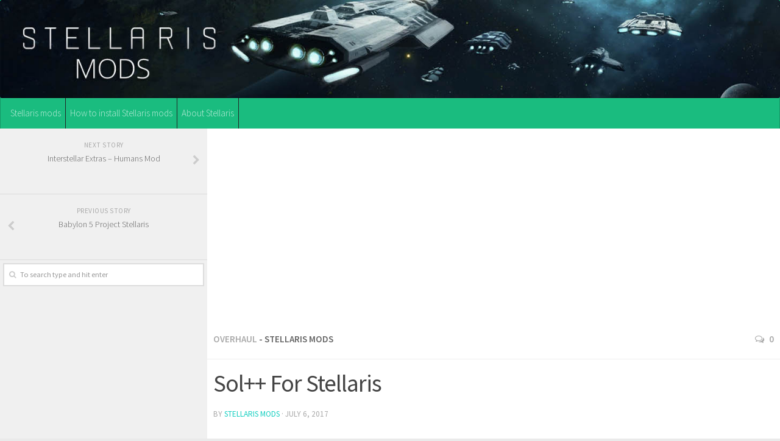

--- FILE ---
content_type: text/html; charset=UTF-8
request_url: http://www.modsstellaris.com/sol-for-stellaris/
body_size: 15327
content:
<!DOCTYPE html>
<html class="no-js" lang="en-US">
<head>
  <meta charset="UTF-8">
  <meta name="viewport" content="width=device-width, initial-scale=1.0">
  <link rel="profile" href="http://gmpg.org/xfn/11">
  <link rel="pingback" href="http://www.modsstellaris.com/xmlrpc.php">

  <meta name='robots' content='index, follow, max-image-preview:large, max-snippet:-1, max-video-preview:-1' />
<script>document.documentElement.className = document.documentElement.className.replace("no-js","js");</script>

	<!-- This site is optimized with the Yoast SEO plugin v19.5.1 - https://yoast.com/wordpress/plugins/seo/ -->
	<title>Sol++ For Stellaris - Stellaris mod</title><link rel="preload" as="style" href="https://fonts.googleapis.com/css?family=Source%20Sans%20Pro%3A400%2C300italic%2C300%2C400italic%2C600&#038;subset=latin%2Clatin-ext&#038;display=swap" /><link rel="stylesheet" href="https://fonts.googleapis.com/css?family=Source%20Sans%20Pro%3A400%2C300italic%2C300%2C400italic%2C600&#038;subset=latin%2Clatin-ext&#038;display=swap" media="print" onload="this.media='all'" /><noscript><link rel="stylesheet" href="https://fonts.googleapis.com/css?family=Source%20Sans%20Pro%3A400%2C300italic%2C300%2C400italic%2C600&#038;subset=latin%2Clatin-ext&#038;display=swap" /></noscript>
	<link rel="canonical" href="https://www.modsstellaris.com/sol-for-stellaris/" />
	<meta property="og:locale" content="en_US" />
	<meta property="og:type" content="article" />
	<meta property="og:title" content="Sol++ For Stellaris - Stellaris mod" />
	<meta property="og:description" content="&#046;&#046;&#046;" />
	<meta property="og:url" content="https://www.modsstellaris.com/sol-for-stellaris/" />
	<meta property="og:site_name" content="Stellaris mods download | New Stellaris mods" />
	<meta property="article:published_time" content="2017-07-06T11:19:41+00:00" />
	<meta property="og:image" content="https://www.modsstellaris.com/wp-content/uploads/2017/07/Sol-For-Stellaris.jpg" />
	<meta property="og:image:width" content="637" />
	<meta property="og:image:height" content="358" />
	<meta property="og:image:type" content="image/jpeg" />
	<meta name="author" content="Stellaris mods" />
	<meta name="twitter:card" content="summary" />
	<meta name="twitter:label1" content="Written by" />
	<meta name="twitter:data1" content="Stellaris mods" />
	<script type="application/ld+json" class="yoast-schema-graph">{"@context":"https://schema.org","@graph":[{"@type":"WebPage","@id":"https://www.modsstellaris.com/sol-for-stellaris/","url":"https://www.modsstellaris.com/sol-for-stellaris/","name":"Sol++ For Stellaris - Stellaris mod","isPartOf":{"@id":"https://www.modsstellaris.com/#website"},"primaryImageOfPage":{"@id":"https://www.modsstellaris.com/sol-for-stellaris/#primaryimage"},"image":{"@id":"https://www.modsstellaris.com/sol-for-stellaris/#primaryimage"},"thumbnailUrl":"https://www.modsstellaris.com/wp-content/uploads/2017/07/Sol-For-Stellaris.jpg","datePublished":"2017-07-06T11:19:41+00:00","dateModified":"2017-07-06T11:19:41+00:00","author":{"@id":"https://www.modsstellaris.com/#/schema/person/36d33bd1acc0c48caa1ff22aa005d081"},"breadcrumb":{"@id":"https://www.modsstellaris.com/sol-for-stellaris/#breadcrumb"},"inLanguage":"en-US","potentialAction":[{"@type":"ReadAction","target":["https://www.modsstellaris.com/sol-for-stellaris/"]}]},{"@type":"ImageObject","inLanguage":"en-US","@id":"https://www.modsstellaris.com/sol-for-stellaris/#primaryimage","url":"https://www.modsstellaris.com/wp-content/uploads/2017/07/Sol-For-Stellaris.jpg","contentUrl":"https://www.modsstellaris.com/wp-content/uploads/2017/07/Sol-For-Stellaris.jpg","width":637,"height":358},{"@type":"BreadcrumbList","@id":"https://www.modsstellaris.com/sol-for-stellaris/#breadcrumb","itemListElement":[{"@type":"ListItem","position":1,"name":"Home","item":"https://www.modsstellaris.com/"},{"@type":"ListItem","position":2,"name":"Sol++ For Stellaris"}]},{"@type":"WebSite","@id":"https://www.modsstellaris.com/#website","url":"https://www.modsstellaris.com/","name":"Stellaris mods download | New Stellaris mods","description":"Get the newest mods every day!","potentialAction":[{"@type":"SearchAction","target":{"@type":"EntryPoint","urlTemplate":"https://www.modsstellaris.com/?s={search_term_string}"},"query-input":"required name=search_term_string"}],"inLanguage":"en-US"},{"@type":"Person","@id":"https://www.modsstellaris.com/#/schema/person/36d33bd1acc0c48caa1ff22aa005d081","name":"Stellaris mods","image":{"@type":"ImageObject","inLanguage":"en-US","@id":"https://www.modsstellaris.com/#/schema/person/image/","url":"http://2.gravatar.com/avatar/eb3d3af20a3d6d2c553323b7be6e7786?s=96&d=mm&r=g","contentUrl":"http://2.gravatar.com/avatar/eb3d3af20a3d6d2c553323b7be6e7786?s=96&d=mm&r=g","caption":"Stellaris mods"},"url":"https://www.modsstellaris.com/author/eividas/"}]}</script>
	<!-- / Yoast SEO plugin. -->


<link href='https://fonts.gstatic.com' crossorigin rel='preconnect' />
<link rel="alternate" type="application/rss+xml" title="Stellaris mods download | New Stellaris mods &raquo; Feed" href="https://www.modsstellaris.com/feed/" />
<link rel="alternate" type="application/rss+xml" title="Stellaris mods download | New Stellaris mods &raquo; Comments Feed" href="https://www.modsstellaris.com/comments/feed/" />
<link rel="alternate" type="application/rss+xml" title="Stellaris mods download | New Stellaris mods &raquo; Sol++ For Stellaris Comments Feed" href="https://www.modsstellaris.com/sol-for-stellaris/feed/" />
<style type="text/css">
img.wp-smiley,
img.emoji {
	display: inline !important;
	border: none !important;
	box-shadow: none !important;
	height: 1em !important;
	width: 1em !important;
	margin: 0 0.07em !important;
	vertical-align: -0.1em !important;
	background: none !important;
	padding: 0 !important;
}
</style>
	<link rel='stylesheet' id='wp-block-library-css'  href='http://www.modsstellaris.com/wp-includes/css/dist/block-library/style.min.css?ver=6.0.11' type='text/css' media='all' />
<style id='global-styles-inline-css' type='text/css'>
body{--wp--preset--color--black: #000000;--wp--preset--color--cyan-bluish-gray: #abb8c3;--wp--preset--color--white: #ffffff;--wp--preset--color--pale-pink: #f78da7;--wp--preset--color--vivid-red: #cf2e2e;--wp--preset--color--luminous-vivid-orange: #ff6900;--wp--preset--color--luminous-vivid-amber: #fcb900;--wp--preset--color--light-green-cyan: #7bdcb5;--wp--preset--color--vivid-green-cyan: #00d084;--wp--preset--color--pale-cyan-blue: #8ed1fc;--wp--preset--color--vivid-cyan-blue: #0693e3;--wp--preset--color--vivid-purple: #9b51e0;--wp--preset--gradient--vivid-cyan-blue-to-vivid-purple: linear-gradient(135deg,rgba(6,147,227,1) 0%,rgb(155,81,224) 100%);--wp--preset--gradient--light-green-cyan-to-vivid-green-cyan: linear-gradient(135deg,rgb(122,220,180) 0%,rgb(0,208,130) 100%);--wp--preset--gradient--luminous-vivid-amber-to-luminous-vivid-orange: linear-gradient(135deg,rgba(252,185,0,1) 0%,rgba(255,105,0,1) 100%);--wp--preset--gradient--luminous-vivid-orange-to-vivid-red: linear-gradient(135deg,rgba(255,105,0,1) 0%,rgb(207,46,46) 100%);--wp--preset--gradient--very-light-gray-to-cyan-bluish-gray: linear-gradient(135deg,rgb(238,238,238) 0%,rgb(169,184,195) 100%);--wp--preset--gradient--cool-to-warm-spectrum: linear-gradient(135deg,rgb(74,234,220) 0%,rgb(151,120,209) 20%,rgb(207,42,186) 40%,rgb(238,44,130) 60%,rgb(251,105,98) 80%,rgb(254,248,76) 100%);--wp--preset--gradient--blush-light-purple: linear-gradient(135deg,rgb(255,206,236) 0%,rgb(152,150,240) 100%);--wp--preset--gradient--blush-bordeaux: linear-gradient(135deg,rgb(254,205,165) 0%,rgb(254,45,45) 50%,rgb(107,0,62) 100%);--wp--preset--gradient--luminous-dusk: linear-gradient(135deg,rgb(255,203,112) 0%,rgb(199,81,192) 50%,rgb(65,88,208) 100%);--wp--preset--gradient--pale-ocean: linear-gradient(135deg,rgb(255,245,203) 0%,rgb(182,227,212) 50%,rgb(51,167,181) 100%);--wp--preset--gradient--electric-grass: linear-gradient(135deg,rgb(202,248,128) 0%,rgb(113,206,126) 100%);--wp--preset--gradient--midnight: linear-gradient(135deg,rgb(2,3,129) 0%,rgb(40,116,252) 100%);--wp--preset--duotone--dark-grayscale: url('#wp-duotone-dark-grayscale');--wp--preset--duotone--grayscale: url('#wp-duotone-grayscale');--wp--preset--duotone--purple-yellow: url('#wp-duotone-purple-yellow');--wp--preset--duotone--blue-red: url('#wp-duotone-blue-red');--wp--preset--duotone--midnight: url('#wp-duotone-midnight');--wp--preset--duotone--magenta-yellow: url('#wp-duotone-magenta-yellow');--wp--preset--duotone--purple-green: url('#wp-duotone-purple-green');--wp--preset--duotone--blue-orange: url('#wp-duotone-blue-orange');--wp--preset--font-size--small: 13px;--wp--preset--font-size--medium: 20px;--wp--preset--font-size--large: 36px;--wp--preset--font-size--x-large: 42px;}.has-black-color{color: var(--wp--preset--color--black) !important;}.has-cyan-bluish-gray-color{color: var(--wp--preset--color--cyan-bluish-gray) !important;}.has-white-color{color: var(--wp--preset--color--white) !important;}.has-pale-pink-color{color: var(--wp--preset--color--pale-pink) !important;}.has-vivid-red-color{color: var(--wp--preset--color--vivid-red) !important;}.has-luminous-vivid-orange-color{color: var(--wp--preset--color--luminous-vivid-orange) !important;}.has-luminous-vivid-amber-color{color: var(--wp--preset--color--luminous-vivid-amber) !important;}.has-light-green-cyan-color{color: var(--wp--preset--color--light-green-cyan) !important;}.has-vivid-green-cyan-color{color: var(--wp--preset--color--vivid-green-cyan) !important;}.has-pale-cyan-blue-color{color: var(--wp--preset--color--pale-cyan-blue) !important;}.has-vivid-cyan-blue-color{color: var(--wp--preset--color--vivid-cyan-blue) !important;}.has-vivid-purple-color{color: var(--wp--preset--color--vivid-purple) !important;}.has-black-background-color{background-color: var(--wp--preset--color--black) !important;}.has-cyan-bluish-gray-background-color{background-color: var(--wp--preset--color--cyan-bluish-gray) !important;}.has-white-background-color{background-color: var(--wp--preset--color--white) !important;}.has-pale-pink-background-color{background-color: var(--wp--preset--color--pale-pink) !important;}.has-vivid-red-background-color{background-color: var(--wp--preset--color--vivid-red) !important;}.has-luminous-vivid-orange-background-color{background-color: var(--wp--preset--color--luminous-vivid-orange) !important;}.has-luminous-vivid-amber-background-color{background-color: var(--wp--preset--color--luminous-vivid-amber) !important;}.has-light-green-cyan-background-color{background-color: var(--wp--preset--color--light-green-cyan) !important;}.has-vivid-green-cyan-background-color{background-color: var(--wp--preset--color--vivid-green-cyan) !important;}.has-pale-cyan-blue-background-color{background-color: var(--wp--preset--color--pale-cyan-blue) !important;}.has-vivid-cyan-blue-background-color{background-color: var(--wp--preset--color--vivid-cyan-blue) !important;}.has-vivid-purple-background-color{background-color: var(--wp--preset--color--vivid-purple) !important;}.has-black-border-color{border-color: var(--wp--preset--color--black) !important;}.has-cyan-bluish-gray-border-color{border-color: var(--wp--preset--color--cyan-bluish-gray) !important;}.has-white-border-color{border-color: var(--wp--preset--color--white) !important;}.has-pale-pink-border-color{border-color: var(--wp--preset--color--pale-pink) !important;}.has-vivid-red-border-color{border-color: var(--wp--preset--color--vivid-red) !important;}.has-luminous-vivid-orange-border-color{border-color: var(--wp--preset--color--luminous-vivid-orange) !important;}.has-luminous-vivid-amber-border-color{border-color: var(--wp--preset--color--luminous-vivid-amber) !important;}.has-light-green-cyan-border-color{border-color: var(--wp--preset--color--light-green-cyan) !important;}.has-vivid-green-cyan-border-color{border-color: var(--wp--preset--color--vivid-green-cyan) !important;}.has-pale-cyan-blue-border-color{border-color: var(--wp--preset--color--pale-cyan-blue) !important;}.has-vivid-cyan-blue-border-color{border-color: var(--wp--preset--color--vivid-cyan-blue) !important;}.has-vivid-purple-border-color{border-color: var(--wp--preset--color--vivid-purple) !important;}.has-vivid-cyan-blue-to-vivid-purple-gradient-background{background: var(--wp--preset--gradient--vivid-cyan-blue-to-vivid-purple) !important;}.has-light-green-cyan-to-vivid-green-cyan-gradient-background{background: var(--wp--preset--gradient--light-green-cyan-to-vivid-green-cyan) !important;}.has-luminous-vivid-amber-to-luminous-vivid-orange-gradient-background{background: var(--wp--preset--gradient--luminous-vivid-amber-to-luminous-vivid-orange) !important;}.has-luminous-vivid-orange-to-vivid-red-gradient-background{background: var(--wp--preset--gradient--luminous-vivid-orange-to-vivid-red) !important;}.has-very-light-gray-to-cyan-bluish-gray-gradient-background{background: var(--wp--preset--gradient--very-light-gray-to-cyan-bluish-gray) !important;}.has-cool-to-warm-spectrum-gradient-background{background: var(--wp--preset--gradient--cool-to-warm-spectrum) !important;}.has-blush-light-purple-gradient-background{background: var(--wp--preset--gradient--blush-light-purple) !important;}.has-blush-bordeaux-gradient-background{background: var(--wp--preset--gradient--blush-bordeaux) !important;}.has-luminous-dusk-gradient-background{background: var(--wp--preset--gradient--luminous-dusk) !important;}.has-pale-ocean-gradient-background{background: var(--wp--preset--gradient--pale-ocean) !important;}.has-electric-grass-gradient-background{background: var(--wp--preset--gradient--electric-grass) !important;}.has-midnight-gradient-background{background: var(--wp--preset--gradient--midnight) !important;}.has-small-font-size{font-size: var(--wp--preset--font-size--small) !important;}.has-medium-font-size{font-size: var(--wp--preset--font-size--medium) !important;}.has-large-font-size{font-size: var(--wp--preset--font-size--large) !important;}.has-x-large-font-size{font-size: var(--wp--preset--font-size--x-large) !important;}
</style>
<link rel='stylesheet' id='responsive-lightbox-fancybox-css'  href='http://www.modsstellaris.com/wp-content/plugins/responsive-lightbox/assets/fancybox/jquery.fancybox.min.css?ver=2.4.1' type='text/css' media='all' />
<link rel='stylesheet' id='wp-postratings-css'  href='http://www.modsstellaris.com/wp-content/plugins/wp-postratings/css/postratings-css.css?ver=1.89' type='text/css' media='all' />
<link rel='stylesheet' id='hueman-main-style-css'  href='http://www.modsstellaris.com/wp-content/themes/hueman3314/assets/front/css/main.min.css?ver=3.3.14' type='text/css' media='all' />
<link rel='stylesheet' id='theme-stylesheet-css'  href='http://www.modsstellaris.com/wp-content/themes/hueman3314/style.css?ver=3.3.14' type='text/css' media='all' />
<link rel='stylesheet' id='hueman-font-awesome-css'  href='http://www.modsstellaris.com/wp-content/themes/hueman3314/assets/front/css/font-awesome.min.css?ver=3.3.14' type='text/css' media='all' />
<script type='text/javascript' src='http://www.modsstellaris.com/wp-includes/js/jquery/jquery.min.js?ver=3.6.0' id='jquery-core-js'></script>
<script type='text/javascript' src='http://www.modsstellaris.com/wp-includes/js/jquery/jquery-migrate.min.js?ver=3.3.2' id='jquery-migrate-js'></script>
<script type='text/javascript' src='http://www.modsstellaris.com/wp-content/plugins/responsive-lightbox/assets/fancybox/jquery.fancybox.min.js?ver=2.4.1' id='responsive-lightbox-fancybox-js'></script>
<script type='text/javascript' src='http://www.modsstellaris.com/wp-includes/js/underscore.min.js?ver=1.13.3' id='underscore-js'></script>
<script type='text/javascript' src='http://www.modsstellaris.com/wp-content/plugins/responsive-lightbox/assets/infinitescroll/infinite-scroll.pkgd.min.js?ver=6.0.11' id='responsive-lightbox-infinite-scroll-js'></script>
<script type='text/javascript' id='responsive-lightbox-js-extra'>
/* <![CDATA[ */
var rlArgs = {"script":"fancybox","selector":"lightbox","customEvents":"","activeGalleries":"1","modal":"0","showOverlay":"1","showCloseButton":"1","enableEscapeButton":"1","hideOnOverlayClick":"1","hideOnContentClick":"0","cyclic":"0","showNavArrows":"1","autoScale":"1","scrolling":"yes","centerOnScroll":"1","opacity":"1","overlayOpacity":"70","overlayColor":"#666","titleShow":"1","titlePosition":"outside","transitions":"fade","easings":"swing","speeds":"300","changeSpeed":"300","changeFade":"100","padding":"5","margin":"5","videoWidth":"1080","videoHeight":"720","woocommerce_gallery":"0","ajaxurl":"https:\/\/www.modsstellaris.com\/wp-admin\/admin-ajax.php","nonce":"e2d8dde95c","preview":"false","postId":"1277","scriptExtension":""};
/* ]]> */
</script>
<script type='text/javascript' src='http://www.modsstellaris.com/wp-content/plugins/responsive-lightbox/js/front.js?ver=2.4.1' id='responsive-lightbox-js'></script>
<link rel="https://api.w.org/" href="https://www.modsstellaris.com/wp-json/" /><link rel="alternate" type="application/json" href="https://www.modsstellaris.com/wp-json/wp/v2/posts/1277" /><link rel="EditURI" type="application/rsd+xml" title="RSD" href="https://www.modsstellaris.com/xmlrpc.php?rsd" />
<link rel="wlwmanifest" type="application/wlwmanifest+xml" href="http://www.modsstellaris.com/wp-includes/wlwmanifest.xml" /> 
<meta name="generator" content="WordPress 6.0.11" />
<link rel='shortlink' href='https://www.modsstellaris.com/?p=1277' />
<link rel="alternate" type="application/json+oembed" href="https://www.modsstellaris.com/wp-json/oembed/1.0/embed?url=https%3A%2F%2Fwww.modsstellaris.com%2Fsol-for-stellaris%2F" />
<link rel="alternate" type="text/xml+oembed" href="https://www.modsstellaris.com/wp-json/oembed/1.0/embed?url=https%3A%2F%2Fwww.modsstellaris.com%2Fsol-for-stellaris%2F&#038;format=xml" />
<!--[if lt IE 9]>
<script src="http://www.modsstellaris.com/wp-content/themes/hueman3314/assets/front/js/ie/html5shiv-printshiv.min.js"></script>
<script src="http://www.modsstellaris.com/wp-content/themes/hueman3314/assets/front/js/ie/selectivizr.js"></script>
<![endif]-->
<style type="text/css">.recentcomments a{display:inline !important;padding:0 !important;margin:0 !important;}</style><style type="text/css" id="hu-dynamic-style">/* Dynamic CSS: For no styles in head, copy and put the css below in your child theme's style.css, disable dynamic styles */body { font-family:'Source Sans Pro', Arial, sans-serif;font-size:0.94rem }@media only screen and (min-width: 720px) {
        .nav > li { font-size:0.94rem; }
      }.boxed #wrapper, .container-inner { max-width: 1400px; }@media only screen and (min-width: 720px) {
                .boxed .desktop-sticky {
                  width: 1400px;
                }
              }.sidebar .widget { padding-left: 20px; padding-right: 20px; padding-top: 20px; }.search-expand,
              #nav-topbar.nav-container { background-color: #1abc7f}@media only screen and (min-width: 720px) {
                #nav-topbar .nav ul { background-color: #1abc7f; }
              }.is-scrolled #header .nav-container.desktop-sticky,
              .is-scrolled #header .search-expand { background-color: #1abc7f; background-color: rgba(26,188,127,0.90) }.is-scrolled .topbar-transparent #nav-topbar.desktop-sticky .nav ul { background-color: #1abc7f; background-color: rgba(26,188,127,0.95) }#header { background-color: #1abc7f; }
@media only screen and (min-width: 720px) {
  #nav-header .nav ul { background-color: #1abc7f; }
}
        .is-scrolled #header #nav-mobile { background-color: #454e5c; background-color: rgba(69,78,92,0.90) }#nav-header.nav-container, #main-header-search .search-expand { background-color: #1abc7f; }
@media only screen and (min-width: 720px) {
  #nav-header .nav ul { background-color: #1abc7f; }
}
        img { -webkit-border-radius: 3px; border-radius: 3px; }body { background-color: #eaeaea; }</style>
		<style type="text/css" id="wp-custom-css">
			.dmod {color: #FFFFFF;
    padding: 7px 32px;
    font-size: 17px;
    line-height: 26px;
    border-color: #1AAF23;
    background-color:#1AAF23;}

img {
    margin-right: 2px;
    max-width: 100%;
    height: auto;
}

.post-comments {
    background: rgba(246, 247, 249, 0.28) !important;
    font-size: .75rem;
    line-height: 1.66rem;
    color: #fff;
    display: block;
    position: absolute;
    top: 10px;
    right: 0;
    -webkit-box-shadow: inset -1px 0 1px rgba(0,0,0,.2);
    box-shadow: inset -1px 0 1px rgba(0,0,0,.2);
}

.post-comments > span:before { content:''; display: inline-block; border-left: 7px solid transparent; border-right: 7px solid transparent !important; border-top: 7px solid transparent; border-bottom: 7px solid transparent; position: absolute; top: 5px; left: -14px; }

/*------*/

.sidebar .widget {
    padding: 5px 5px 5px;
}

.alx-posts li, .alx-tab li, .widget_archive ul li, .widget_categories ul li, .widget_links ul li, .widget_meta ul li, .widget_nav_menu ul li a, .widget_pages ul li a, .widget_recent_comments ul li, .widget_recent_entries ul li, .widget_rss ul li {
    padding: 3px 0;
    border-bottom: 1px solid #e4e4e4;
}

.notebox { background: #f0f0f0; position: relative; padding: 11px 14px; color: #888; margin-bottom: 15px; }

.pad { padding: 10px 10px 20px; }



#nav-header .nav > li {
    border-right: 1px solid #222323;
}

#nav-header .container {
    padding: 0 10px;
}

.nav>li>a {
    padding: 15px 7px;
}

.post-list .post-row {
    margin-left: -30px;
    padding-left: 30px;
    float: left;
    width: 100%;
    border-bottom: none;
    margin-bottom: 15px;
    position: relative;
}

.archive .post, .blog .post, .search .page, .search .post, .single .post {
    margin-bottom: 10px;
}

#header .pad {
    padding-top: 3px;
    padding-bottom: 3px;
}		</style>
		
<script>
  (function(i,s,o,g,r,a,m){i['GoogleAnalyticsObject']=r;i[r]=i[r]||function(){
  (i[r].q=i[r].q||[]).push(arguments)},i[r].l=1*new Date();a=s.createElement(o),
  m=s.getElementsByTagName(o)[0];a.async=1;a.src=g;m.parentNode.insertBefore(a,m)
  })(window,document,'script','https://www.google-analytics.com/analytics.js','ga');

  ga('create', 'UA-101201325-1', 'auto');
  ga('send', 'pageview');

</script>
</head>

<body class="post-template-default single single-post postid-1277 single-format-standard col-2cr boxed header-desktop-sticky header-mobile-sticky chrome">

<div id="wrapper">

  
  <header id="header" class="top-menu-mobile-on one-mobile-menu top_menu header-ads-desktop  topbar-transparent">
        <nav class="nav-container group mobile-menu mobile-sticky no-menu-assigned" id="nav-mobile" data-menu-id="header-1">
  <div class="mobile-title-logo-in-header">                  <p class="site-title"><a class="custom-logo-link" href="https://www.modsstellaris.com/" rel="home" title="Stellaris mods download | New Stellaris mods | Home page">Stellaris mods download | New Stellaris mods</a></p>
                </div>
        
                    <!-- <div class="ham__navbar-toggler collapsed" aria-expanded="false">
          <div class="ham__navbar-span-wrapper">
            <span class="ham-toggler-menu__span"></span>
          </div>
        </div> -->
        <div class="ham__navbar-toggler-two collapsed" title="Menu" aria-expanded="false">
          <div class="ham__navbar-span-wrapper">
            <span class="line line-1"></span>
            <span class="line line-2"></span>
            <span class="line line-3"></span>
          </div>
        </div>
            
      <div class="nav-text"></div>
      <div class="nav-wrap container">
                  <ul class="nav container-inner group mobile-search">
                            <li>
                  <form method="get" class="searchform themeform" action="https://www.modsstellaris.com/">
	<div>
		<input type="text" class="search" name="s" onblur="if(this.value=='')this.value='To search type and hit enter';" onfocus="if(this.value=='To search type and hit enter')this.value='';" value="To search type and hit enter" />
	</div>
</form>                </li>
                      </ul>
                <ul id="menu-header" class="nav container-inner group"><li id="menu-item-30" class="menu-item menu-item-type-taxonomy menu-item-object-category current-post-ancestor menu-item-30"><a href="https://www.modsstellaris.com/category/stellaris-mods/">Stellaris mods</a></li>
<li id="menu-item-119" class="menu-item menu-item-type-post_type menu-item-object-post menu-item-119"><a href="https://www.modsstellaris.com/install-stellaris-mods/">How to install Stellaris mods</a></li>
<li id="menu-item-7102" class="menu-item menu-item-type-post_type menu-item-object-page menu-item-7102"><a href="https://www.modsstellaris.com/about-stellaris-game/">About Stellaris</a></li>
</ul>      </div>
</nav><!--/#nav-topbar-->  
  
  <div class="container group">
        <div class="container-inner">

                <div id="header-image-wrap">
              <div class="group pad central-header-zone">
                                                  </div>

              <a href="https://www.modsstellaris.com/" rel="home"><img class="site-image" src="http://www.modsstellaris.com/wp-content/uploads/2017/06/setallirs-mods.jpg" alt="Stellaris mods download | New Stellaris mods"></a>          </div>
      
                <nav class="nav-container group desktop-menu " id="nav-header" data-menu-id="header-2">
    <div class="nav-text"><!-- put your mobile menu text here --></div>

  <div class="nav-wrap container">
        <ul id="menu-header-1" class="nav container-inner group"><li class="menu-item menu-item-type-taxonomy menu-item-object-category current-post-ancestor menu-item-30"><a href="https://www.modsstellaris.com/category/stellaris-mods/">Stellaris mods</a></li>
<li class="menu-item menu-item-type-post_type menu-item-object-post menu-item-119"><a href="https://www.modsstellaris.com/install-stellaris-mods/">How to install Stellaris mods</a></li>
<li class="menu-item menu-item-type-post_type menu-item-object-page menu-item-7102"><a href="https://www.modsstellaris.com/about-stellaris-game/">About Stellaris</a></li>
</ul>  </div>
</nav><!--/#nav-header-->      
    </div><!--/.container-inner-->
      </div><!--/.container-->

</header><!--/#header-->
  
  <div class="container" id="page">
    <div class="container-inner">
            <div class="main">
        <div class="main-inner group">
          
              <section class="content">
<br><center>
<script async src="//pagead2.googlesyndication.com/pagead/js/adsbygoogle.js"></script>
<!-- (modsstellaris) resp -->
<ins class="adsbygoogle"
     style="display:block"
     data-ad-client="ca-pub-8185655949059714"
     data-ad-slot="5707776785"
     data-ad-format="auto"></ins>
<script>
(adsbygoogle = window.adsbygoogle || []).push({});
</script></center><br>
              <div class="page-title pad group">
          	    		<ul class="meta-single group">
    			<li class="category"><a href="https://www.modsstellaris.com/category/stellaris-mods/overhaul/" rel="category tag">Overhaul</a> - Stellaris mods</li>
    			    			<li class="comments"><a href="https://www.modsstellaris.com/sol-for-stellaris/#respond"><i class="fa fa-comments-o"></i>0</a></li>
    			    		</ul>

    	
    </div><!--/.page-title-->
          <div class="pad group">

<!-- S -->
 
<!-- E -->

              <article class="post-1277 post type-post status-publish format-standard has-post-thumbnail hentry category-overhaul tag-neptune-larissa tag-saturn-dione tag-solar-system-sol tag-uranus-titania">
    <div class="post-inner group">

      <h1 class="post-title entry-title">Sol++ For Stellaris</h1>
<p class="post-byline">by   <span class="vcard author">
     <span class="fn"><a href="https://www.modsstellaris.com/author/eividas/" title="Posts by Stellaris mods" rel="author">Stellaris mods</a></span>
   </span> &middot;
                            <time class="published" datetime="July 6, 2017">July 6, 2017</time>
               </p>
      
<center>
<!-- S -->
<br>
<img width="637" height="358" src="https://www.modsstellaris.com/wp-content/uploads/2017/07/Sol-For-Stellaris.jpg" class="attachment-post-thumbnail size-post-thumbnail wp-post-image" alt="" srcset="https://www.modsstellaris.com/wp-content/uploads/2017/07/Sol-For-Stellaris.jpg 637w, https://www.modsstellaris.com/wp-content/uploads/2017/07/Sol-For-Stellaris-300x169.jpg 300w" sizes="(max-width: 637px) 100vw, 637px" />  
<!-- E -->
<br>
<script async src="//pagead2.googlesyndication.com/pagead/js/adsbygoogle.js"></script>
<!-- (modsstellaris) resp -->
<ins class="adsbygoogle"
     style="display:block"
     data-ad-client="ca-pub-8185655949059714"
     data-ad-slot="5707776785"
     data-ad-format="auto"></ins>
<script>
(adsbygoogle = window.adsbygoogle || []).push({});
</script><br></center>

      <div class="clear"></div>

      <div class="entry themeform">
        <div class="entry-inner">
<!-- S -->
<center></center>
<p><strong>Sol++ For Stellaris</strong></p>
<!-- E -->

          <p>Based on the mod by Pascale. This mod has been updated to work with version 1.2+.</p>
<p>This mod makes Mars and the Moon colonizable and expands the Solar System (Sol) by some celestial bodies:</p>
<p>• the moons of Mars: Phobos and Deimos</p>
<p>• the moons of Saturn: Dione, Rhea and Iapetus</p>
<p>• the moons of Uranus: Titania, Ariel, Umbriel and Oberon</p>
<p>• the moons of Neptune: Larissa, Nereid and Proteus</p>
<p>• the dwarf planet Pluto and all its moons</p>
<p>• the dwarf planet Eris and its moon Dysnomia</p>
<p>———————————————————————–</p>
<p>V1.0 New from original mod:<br />
– added all moons of Pluto</p>
          <nav class="pagination group">
                      </nav><!--/.pagination-->
        </div>

        
        <div class="clear"></div>
      </div><!--/.entry-->

    </div><!--/.post-inner-->

<!-- S -->
  <!-- E -->    
  </article><!--/.post-->

<center>
<script async src="//pagead2.googlesyndication.com/pagead/js/adsbygoogle.js"></script>
<!-- (modsstellaris) resp -->
<ins class="adsbygoogle"
     style="display:block"
     data-ad-client="ca-pub-8185655949059714"
     data-ad-slot="5707776785"
     data-ad-format="auto"></ins>
<script>
(adsbygoogle = window.adsbygoogle || []).push({});
</script>
</center>

<!-- S -->

<strong>Credits:</strong><br>asskicka1<br>  
  <div id="post-ratings-1277" class="post-ratings" itemscope itemtype="http://schema.org/Article" data-nonce="8a95d2db97"><img id="rating_1277_1" src="http://www.modsstellaris.com/wp-content/plugins/wp-postratings/images/stars/rating_off.gif" alt="1 Star" title="1 Star" onmouseover="current_rating(1277, 1, '1 Star');" onmouseout="ratings_off(0, 0, 0);" onclick="rate_post();" onkeypress="rate_post();" style="cursor: pointer; border: 0px;" /><img id="rating_1277_2" src="http://www.modsstellaris.com/wp-content/plugins/wp-postratings/images/stars/rating_off.gif" alt="2 Stars" title="2 Stars" onmouseover="current_rating(1277, 2, '2 Stars');" onmouseout="ratings_off(0, 0, 0);" onclick="rate_post();" onkeypress="rate_post();" style="cursor: pointer; border: 0px;" /><img id="rating_1277_3" src="http://www.modsstellaris.com/wp-content/plugins/wp-postratings/images/stars/rating_off.gif" alt="3 Stars" title="3 Stars" onmouseover="current_rating(1277, 3, '3 Stars');" onmouseout="ratings_off(0, 0, 0);" onclick="rate_post();" onkeypress="rate_post();" style="cursor: pointer; border: 0px;" /><img id="rating_1277_4" src="http://www.modsstellaris.com/wp-content/plugins/wp-postratings/images/stars/rating_off.gif" alt="4 Stars" title="4 Stars" onmouseover="current_rating(1277, 4, '4 Stars');" onmouseout="ratings_off(0, 0, 0);" onclick="rate_post();" onkeypress="rate_post();" style="cursor: pointer; border: 0px;" /><img id="rating_1277_5" src="http://www.modsstellaris.com/wp-content/plugins/wp-postratings/images/stars/rating_off.gif" alt="5 Stars" title="5 Stars" onmouseover="current_rating(1277, 5, '5 Stars');" onmouseout="ratings_off(0, 0, 0);" onclick="rate_post();" onkeypress="rate_post();" style="cursor: pointer; border: 0px;" /> (No Ratings Yet)<br /><span class="post-ratings-text" id="ratings_1277_text"></span><meta itemprop="name" content="Sol++ For Stellaris" /><meta itemprop="headline" content="Sol++ For Stellaris" /><meta itemprop="description" content="Based on the mod by Pascale. This mod has been updated to work with version 1.2+.

This mod makes Mars and the Moon colonizable and expands the Solar System (Sol) by some celestial bodies:

&bull; the ..." /><meta itemprop="datePublished" content="2017-07-06T11:19:41+00:00" /><meta itemprop="dateModified" content="2017-07-06T11:19:41+00:00" /><meta itemprop="url" content="https://www.modsstellaris.com/sol-for-stellaris/" /><meta itemprop="author" content="Stellaris mods" /><meta itemprop="mainEntityOfPage" content="https://www.modsstellaris.com/sol-for-stellaris/" /><div style="display: none;" itemprop="image" itemscope itemtype="https://schema.org/ImageObject"><meta itemprop="url" content="https://www.modsstellaris.com/wp-content/uploads/2017/07/Sol-For-Stellaris-318x200.jpg" /><meta itemprop="width" content="318" /><meta itemprop="height" content="200" /></div><div style="display: none;" itemprop="publisher" itemscope itemtype="https://schema.org/Organization"><meta itemprop="name" content="Stellaris mods download | New Stellaris mods" /><meta itemprop="url" content="https://www.modsstellaris.com" /><div itemprop="logo" itemscope itemtype="https://schema.org/ImageObject"><meta itemprop="url" content="http://www.modsstellaris.com/wp-content/uploads/2017/06/setallirs-mods.jpg" /></div></div></div>  
  <br>
<br><strong>What is Stellaris mods?</strong>
<p>It looks like you’ve chosen the <strong>Stellaris mods</strong>! Well don’t wait, press “Download”. Don’t worry! All the mods on this website are completely free. No hidden charges or limitations will bother you. Simply spend couple minutes of your free time to install these mods and improve your game so you could experience the new excitement. We can ensure that only highest quality mods <strong>Stellaris</strong> are being published on our website. We care about our community and we want you to feel happy. Do you want to feel happy too? Well, don’t wait. Hundreds of different mods are waiting for you. They aren’t going to install by themselves. Take a look at all our offers and find the best mods you truly need. Download <strong>mods for Stellaris</strong> and install. A couple of minutes – that’s all that it takes to improve the game. Don’t miss this chance because you deserve the best of the best!
</p>
<br>

  <center><script async src="//pagead2.googlesyndication.com/pagead/js/adsbygoogle.js"></script>
<!-- (modsstellaris) resp -->
<ins class="adsbygoogle"
     style="display:block"
     data-ad-client="ca-pub-8185655949059714"
     data-ad-slot="5707776785"
     data-ad-format="auto"></ins>
<script>
(adsbygoogle = window.adsbygoogle || []).push({});
</script></center><br><br><div><center><a class="dmod" rel="nofollow" target="_blank" href="http://modsfile.com/pfv939ez5pa1/730641134_Sol__.zip.html"><strong>DOWNLOAD</strong></a></center></div><br> 
<!-- E -->
  

<div class="clear"></div>

<p class="post-tags"><span>Tags:</span> <a href="https://www.modsstellaris.com/tag/neptune-larissa/" rel="tag">Neptune Larissa</a><a href="https://www.modsstellaris.com/tag/saturn-dione/" rel="tag">Saturn Dione</a><a href="https://www.modsstellaris.com/tag/solar-system-sol/" rel="tag">Solar System Sol</a><a href="https://www.modsstellaris.com/tag/uranus-titania/" rel="tag">Uranus Titania</a></p>




<h4 class="heading">
	<i class="fa fa-hand-o-right"></i>You may also like...</h4>

<ul class="related-posts group">

		<li class="related post-hover">
		<article class="post-3480 post type-post status-publish format-standard has-post-thumbnail hentry category-balance category-economy category-overhaul category-species tag-administrative-robots tag-factory-droid tag-farming-robots tag-mining-robots">

			<div class="post-thumbnail">
				<a href="https://www.modsstellaris.com/robots-plus-stellaris/" title="Robots Plus For Stellaris">
					<img width="520" height="245" src="https://www.modsstellaris.com/wp-content/uploads/2017/07/Robots-Plus-For-Stellaris-520x245.jpg" class="attachment-thumb-medium size-thumb-medium wp-post-image" alt="" loading="lazy" srcset="https://www.modsstellaris.com/wp-content/uploads/2017/07/Robots-Plus-For-Stellaris-520x245.jpg 520w, https://www.modsstellaris.com/wp-content/uploads/2017/07/Robots-Plus-For-Stellaris-720x340.jpg 720w" sizes="(max-width: 520px) 100vw, 520px" />																			</a>
									<a class="post-comments" href="https://www.modsstellaris.com/robots-plus-stellaris/#respond"><span><i class="fa fa-comments-o"></i>0</span></a>
							</div><!--/.post-thumbnail-->

			<div class="related-inner">

				<h4 class="post-title entry-title">
					<a href="https://www.modsstellaris.com/robots-plus-stellaris/" rel="bookmark" title="Robots Plus For Stellaris">Robots Plus For Stellaris</a>
				</h4><!--/.post-title-->

				<div class="post-meta group">
					<p class="post-date">
  <time class="published updated" datetime="2017-07-30 08:16:22">July 30, 2017</time>
</p>

  <p class="post-byline" style="display:none">&nbsp;by    <span class="vcard author">
      <span class="fn"><a href="https://www.modsstellaris.com/author/eividas/" title="Posts by Stellaris mods" rel="author">Stellaris mods</a></span>
    </span> &middot; Published <span class="published">July 30, 2017</span>
      </p>
				</div><!--/.post-meta-->

			</div><!--/.related-inner-->

		</article>
	</li><!--/.related-->
		<li class="related post-hover">
		<article class="post-683 post type-post status-publish format-standard has-post-thumbnail hentry category-events category-graphics category-overhaul category-spaceships">

			<div class="post-thumbnail">
				<a href="https://www.modsstellaris.com/unsc-faction-ships-stellaris/" title="UNSC Faction With Ships For Stellaris">
					<img width="520" height="245" src="https://www.modsstellaris.com/wp-content/uploads/2017/07/UNSC-Faction-With-Ships-For-Stellaris-520x245.jpg" class="attachment-thumb-medium size-thumb-medium wp-post-image" alt="" loading="lazy" srcset="https://www.modsstellaris.com/wp-content/uploads/2017/07/UNSC-Faction-With-Ships-For-Stellaris-520x245.jpg 520w, https://www.modsstellaris.com/wp-content/uploads/2017/07/UNSC-Faction-With-Ships-For-Stellaris-720x340.jpg 720w" sizes="(max-width: 520px) 100vw, 520px" />																			</a>
									<a class="post-comments" href="https://www.modsstellaris.com/unsc-faction-ships-stellaris/#respond"><span><i class="fa fa-comments-o"></i>0</span></a>
							</div><!--/.post-thumbnail-->

			<div class="related-inner">

				<h4 class="post-title entry-title">
					<a href="https://www.modsstellaris.com/unsc-faction-ships-stellaris/" rel="bookmark" title="UNSC Faction With Ships For Stellaris">UNSC Faction With Ships For Stellaris</a>
				</h4><!--/.post-title-->

				<div class="post-meta group">
					<p class="post-date">
  <time class="published updated" datetime="2017-07-02 15:30:55">July 2, 2017</time>
</p>

  <p class="post-byline" style="display:none">&nbsp;by    <span class="vcard author">
      <span class="fn"><a href="https://www.modsstellaris.com/author/eividas/" title="Posts by Stellaris mods" rel="author">Stellaris mods</a></span>
    </span> &middot; Published <span class="published">July 2, 2017</span>
      </p>
				</div><!--/.post-meta-->

			</div><!--/.related-inner-->

		</article>
	</li><!--/.related-->
		<li class="related post-hover">
		<article class="post-1280 post type-post status-publish format-standard has-post-thumbnail hentry category-galaxy-generation category-gameplay category-overhaul category-total-conversion">

			<div class="post-thumbnail">
				<a href="https://www.modsstellaris.com/halo-universe-stellaris/" title="Halo Universe Stellaris">
					<img width="520" height="245" src="https://www.modsstellaris.com/wp-content/uploads/2017/07/Halo-Universe-Stellaris-520x245.jpg" class="attachment-thumb-medium size-thumb-medium wp-post-image" alt="" loading="lazy" srcset="https://www.modsstellaris.com/wp-content/uploads/2017/07/Halo-Universe-Stellaris-520x245.jpg 520w, https://www.modsstellaris.com/wp-content/uploads/2017/07/Halo-Universe-Stellaris-720x340.jpg 720w" sizes="(max-width: 520px) 100vw, 520px" />																			</a>
									<a class="post-comments" href="https://www.modsstellaris.com/halo-universe-stellaris/#respond"><span><i class="fa fa-comments-o"></i>0</span></a>
							</div><!--/.post-thumbnail-->

			<div class="related-inner">

				<h4 class="post-title entry-title">
					<a href="https://www.modsstellaris.com/halo-universe-stellaris/" rel="bookmark" title="Halo Universe Stellaris">Halo Universe Stellaris</a>
				</h4><!--/.post-title-->

				<div class="post-meta group">
					<p class="post-date">
  <time class="published updated" datetime="2017-07-06 11:19:58">July 6, 2017</time>
</p>

  <p class="post-byline" style="display:none">&nbsp;by    <span class="vcard author">
      <span class="fn"><a href="https://www.modsstellaris.com/author/eividas/" title="Posts by Stellaris mods" rel="author">Stellaris mods</a></span>
    </span> &middot; Published <span class="published">July 6, 2017</span>
      </p>
				</div><!--/.post-meta-->

			</div><!--/.related-inner-->

		</article>
	</li><!--/.related-->
		
</ul><!--/.post-related-->



<section id="comments" class="themeform">

	
					<!-- comments open, no comments -->
		
	
		<div id="respond" class="comment-respond">
		<h3 id="reply-title" class="comment-reply-title">Leave a Reply <small><a rel="nofollow" id="cancel-comment-reply-link" href="/sol-for-stellaris/#respond" style="display:none;">Cancel reply</a></small></h3><form action="http://www.modsstellaris.com/wp-comments-post.php" method="post" id="commentform" class="comment-form"><p class="comment-notes"><span id="email-notes">Your email address will not be published.</span> <span class="required-field-message" aria-hidden="true">Required fields are marked <span class="required" aria-hidden="true">*</span></span></p><p class="comment-form-comment"><label for="comment">Comment <span class="required" aria-hidden="true">*</span></label> <textarea id="comment" name="comment" cols="45" rows="8" maxlength="65525" required="required"></textarea></p><p class="comment-form-author"><label for="author">Name <span class="required" aria-hidden="true">*</span></label> <input id="author" name="author" type="text" value="" size="30" maxlength="245" required="required" /></p>
<p class="comment-form-email"><label for="email">Email <span class="required" aria-hidden="true">*</span></label> <input id="email" name="email" type="text" value="" size="30" maxlength="100" aria-describedby="email-notes" required="required" /></p>
<p class="comment-form-url"><label for="url">Website</label> <input id="url" name="url" type="text" value="" size="30" maxlength="200" /></p>
<p class="comment-form-cookies-consent"><input id="wp-comment-cookies-consent" name="wp-comment-cookies-consent" type="checkbox" value="yes" /> <label for="wp-comment-cookies-consent">Save my name, email, and website in this browser for the next time I comment.</label></p>
<p class="form-submit"><input name="submit" type="submit" id="submit" class="submit" value="Post Comment" /> <input type='hidden' name='comment_post_ID' value='1277' id='comment_post_ID' />
<input type='hidden' name='comment_parent' id='comment_parent' value='0' />
</p><p style="display: none;"><input type="hidden" id="akismet_comment_nonce" name="akismet_comment_nonce" value="cf80a9e9e8" /></p><p style="display: none !important;"><label>&#916;<textarea name="ak_hp_textarea" cols="45" rows="8" maxlength="100"></textarea></label><input type="hidden" id="ak_js_1" name="ak_js" value="133"/><script>document.getElementById( "ak_js_1" ).setAttribute( "value", ( new Date() ).getTime() );</script></p></form>	</div><!-- #respond -->
	
</section><!--/#comments-->          </div><!--/.pad-->
        </section><!--/.content-->
          

	<div class="sidebar s1 collapsed" data-position="left" data-layout="col-2cr" data-sb-id="s1">

		<a class="sidebar-toggle" title="Expand Sidebar"><i class="fa icon-sidebar-toggle"></i></a>

		<div class="sidebar-content">

			
				<ul class="post-nav group">
		<li class="next"><a href="https://www.modsstellaris.com/interstellar-extras-humans-mod/" rel="next"><i class="fa fa-chevron-right"></i><strong>Next story</strong> <span>Interstellar Extras – Humans Mod</span></a></li>
		<li class="previous"><a href="https://www.modsstellaris.com/babylon-5-project-stellaris/" rel="prev"><i class="fa fa-chevron-left"></i><strong>Previous story</strong> <span>Babylon 5 Project Stellaris</span></a></li>
	</ul>

			
			<div id="search-2" class="widget widget_search"><form method="get" class="searchform themeform" action="https://www.modsstellaris.com/">
	<div>
		<input type="text" class="search" name="s" onblur="if(this.value=='')this.value='To search type and hit enter';" onfocus="if(this.value=='To search type and hit enter')this.value='';" value="To search type and hit enter" />
	</div>
</form></div><div id="text-3" class="widget widget_text">			<div class="textwidget"><p><center><script async src="//pagead2.googlesyndication.com/pagead/js/adsbygoogle.js"></script><!-- (modsstellaris) 300x250 --><ins class="adsbygoogle"
     style="display:inline-block;width:300px;height:250px"
     data-ad-client="ca-pub-8185655949059714"
     data-ad-slot="1277577181"></ins><script>
(adsbygoogle = window.adsbygoogle || []).push({});
</script></center></p>
</div>
		</div><div id="nav_menu-2" class="widget widget_nav_menu"><div class="menu-left-container"><ul id="menu-left" class="menu"><li id="menu-item-27" class="menu-item menu-item-type-taxonomy menu-item-object-category current-post-ancestor menu-item-has-children menu-item-27"><a href="https://www.modsstellaris.com/category/stellaris-mods/">Stellaris mods</a>
<ul class="sub-menu">
	<li id="menu-item-92" class="menu-item menu-item-type-taxonomy menu-item-object-category menu-item-92"><a href="https://www.modsstellaris.com/category/stellaris-mods/buildings/">Buildings</a></li>
	<li id="menu-item-91" class="menu-item menu-item-type-taxonomy menu-item-object-category menu-item-91"><a href="https://www.modsstellaris.com/category/stellaris-mods/balance/">Balance</a></li>
	<li id="menu-item-93" class="menu-item menu-item-type-taxonomy menu-item-object-category menu-item-93"><a href="https://www.modsstellaris.com/category/stellaris-mods/collections/">Collections</a></li>
	<li id="menu-item-94" class="menu-item menu-item-type-taxonomy menu-item-object-category menu-item-94"><a href="https://www.modsstellaris.com/category/stellaris-mods/diplomacy/">Diplomacy</a></li>
	<li id="menu-item-95" class="menu-item menu-item-type-taxonomy menu-item-object-category menu-item-95"><a href="https://www.modsstellaris.com/category/stellaris-mods/economy/">Economy</a></li>
	<li id="menu-item-96" class="menu-item menu-item-type-taxonomy menu-item-object-category menu-item-96"><a href="https://www.modsstellaris.com/category/stellaris-mods/events/">Events</a></li>
	<li id="menu-item-97" class="menu-item menu-item-type-taxonomy menu-item-object-category menu-item-97"><a href="https://www.modsstellaris.com/category/stellaris-mods/fixes/">Fixes</a></li>
	<li id="menu-item-98" class="menu-item menu-item-type-taxonomy menu-item-object-category menu-item-98"><a href="https://www.modsstellaris.com/category/stellaris-mods/font/">Font</a></li>
	<li id="menu-item-99" class="menu-item menu-item-type-taxonomy menu-item-object-category menu-item-99"><a href="https://www.modsstellaris.com/category/stellaris-mods/galaxy-generation/">Galaxy Generation</a></li>
	<li id="menu-item-100" class="menu-item menu-item-type-taxonomy menu-item-object-category menu-item-100"><a href="https://www.modsstellaris.com/category/stellaris-mods/gameplay/">Gameplay</a></li>
	<li id="menu-item-101" class="menu-item menu-item-type-taxonomy menu-item-object-category menu-item-101"><a href="https://www.modsstellaris.com/category/stellaris-mods/graphics/">Graphics</a></li>
	<li id="menu-item-102" class="menu-item menu-item-type-taxonomy menu-item-object-category menu-item-102"><a href="https://www.modsstellaris.com/category/stellaris-mods/leaders/">Leaders</a></li>
	<li id="menu-item-103" class="menu-item menu-item-type-taxonomy menu-item-object-category menu-item-103"><a href="https://www.modsstellaris.com/category/stellaris-mods/loading-screen/">Loading Screen</a></li>
	<li id="menu-item-104" class="menu-item menu-item-type-taxonomy menu-item-object-category menu-item-104"><a href="https://www.modsstellaris.com/category/stellaris-mods/military/">Military</a></li>
	<li id="menu-item-105" class="menu-item menu-item-type-taxonomy menu-item-object-category current-post-ancestor current-menu-parent current-post-parent menu-item-105"><a href="https://www.modsstellaris.com/category/stellaris-mods/overhaul/">Overhaul</a></li>
	<li id="menu-item-106" class="menu-item menu-item-type-taxonomy menu-item-object-category menu-item-106"><a href="https://www.modsstellaris.com/category/stellaris-mods/sound/">Sound</a></li>
	<li id="menu-item-107" class="menu-item menu-item-type-taxonomy menu-item-object-category menu-item-107"><a href="https://www.modsstellaris.com/category/stellaris-mods/spaceships/">Spaceships</a></li>
	<li id="menu-item-108" class="menu-item menu-item-type-taxonomy menu-item-object-category menu-item-108"><a href="https://www.modsstellaris.com/category/stellaris-mods/species/">Species</a></li>
	<li id="menu-item-109" class="menu-item menu-item-type-taxonomy menu-item-object-category menu-item-109"><a href="https://www.modsstellaris.com/category/stellaris-mods/technologies/">Technologies</a></li>
	<li id="menu-item-110" class="menu-item menu-item-type-taxonomy menu-item-object-category menu-item-110"><a href="https://www.modsstellaris.com/category/stellaris-mods/total-conversion/">Total Conversion</a></li>
	<li id="menu-item-111" class="menu-item menu-item-type-taxonomy menu-item-object-category menu-item-111"><a href="https://www.modsstellaris.com/category/stellaris-mods/translation/">Translation</a></li>
	<li id="menu-item-112" class="menu-item menu-item-type-taxonomy menu-item-object-category menu-item-112"><a href="https://www.modsstellaris.com/category/stellaris-mods/utilities/">Utilities</a></li>
</ul>
</li>
</ul></div></div><div id="alxtabs-2" class="widget widget_hu_tabs">
<h3 class="widget-title">TOP STELLARIS MODS</h3>
	<div class="alx-tabs-container">


		

		
						<ul id="tab-popular-2" class="alx-tab group thumbs-enabled">

								<li>

										<div class="tab-item-thumbnail">
						<a href="https://www.modsstellaris.com/totalitarian-human-portraits-stellaris/" title="Totalitarian Human Portraits Stellaris">
							<img width="160" height="160" src="https://www.modsstellaris.com/wp-content/uploads/2017/07/Totalitarian-Human-Portraits-Stellaris-160x160.jpg" class="attachment-thumb-small size-thumb-small wp-post-image" alt="" loading="lazy" srcset="https://www.modsstellaris.com/wp-content/uploads/2017/07/Totalitarian-Human-Portraits-Stellaris-160x160.jpg 160w, https://www.modsstellaris.com/wp-content/uploads/2017/07/Totalitarian-Human-Portraits-Stellaris-320x320.jpg 320w" sizes="(max-width: 160px) 100vw, 160px" />																											</a>
					</div>
					
					<div class="tab-item-inner group">
						<p class="tab-item-category"><a href="https://www.modsstellaris.com/category/stellaris-mods/" rel="category tag">Stellaris mods</a></p>						<p class="tab-item-title"><a href="https://www.modsstellaris.com/totalitarian-human-portraits-stellaris/" rel="bookmark" title="Totalitarian Human Portraits Stellaris">Totalitarian Human Portraits Stellaris</a></p>
						<p class="tab-item-date">1 Jul, 2017</p>					</div>

				</li>
								<li>

										<div class="tab-item-thumbnail">
						<a href="https://www.modsstellaris.com/stellaris-system-requirements-pc-mac-os/" title="Stellaris System Requirements for PC / Mac OS">
							<img width="160" height="160" src="https://www.modsstellaris.com/wp-content/uploads/2017/06/Stellaris-System-Requirements-for-PC-Mac-OS-160x160.jpg" class="attachment-thumb-small size-thumb-small wp-post-image" alt="" loading="lazy" srcset="https://www.modsstellaris.com/wp-content/uploads/2017/06/Stellaris-System-Requirements-for-PC-Mac-OS-160x160.jpg 160w, https://www.modsstellaris.com/wp-content/uploads/2017/06/Stellaris-System-Requirements-for-PC-Mac-OS-320x320.jpg 320w" sizes="(max-width: 160px) 100vw, 160px" />																											</a>
					</div>
					
					<div class="tab-item-inner group">
						<p class="tab-item-category"><a href="https://www.modsstellaris.com/category/stellaris-mods/" rel="category tag">Stellaris mods</a></p>						<p class="tab-item-title"><a href="https://www.modsstellaris.com/stellaris-system-requirements-pc-mac-os/" rel="bookmark" title="Stellaris System Requirements for PC / Mac OS">Stellaris System Requirements for PC / Mac OS</a></p>
						<p class="tab-item-date">15 Jun, 2017</p>					</div>

				</li>
								<li>

										<div class="tab-item-thumbnail">
						<a href="https://www.modsstellaris.com/ai-rights-egalitarian-empires-stellaris/" title="AI rights for Egalitarian Empires For Stellaris">
							<img width="160" height="160" src="https://www.modsstellaris.com/wp-content/uploads/2017/08/AI-rights-for-Egalitarian-Empires-For-Stellaris-160x160.jpg" class="attachment-thumb-small size-thumb-small wp-post-image" alt="" loading="lazy" srcset="https://www.modsstellaris.com/wp-content/uploads/2017/08/AI-rights-for-Egalitarian-Empires-For-Stellaris-160x160.jpg 160w, https://www.modsstellaris.com/wp-content/uploads/2017/08/AI-rights-for-Egalitarian-Empires-For-Stellaris-320x320.jpg 320w" sizes="(max-width: 160px) 100vw, 160px" />																											</a>
					</div>
					
					<div class="tab-item-inner group">
						<p class="tab-item-category"><a href="https://www.modsstellaris.com/category/stellaris-mods/balance/" rel="category tag">Balance</a> / <a href="https://www.modsstellaris.com/category/stellaris-mods/fixes/" rel="category tag">Fixes</a></p>						<p class="tab-item-title"><a href="https://www.modsstellaris.com/ai-rights-egalitarian-empires-stellaris/" rel="bookmark" title="AI rights for Egalitarian Empires For Stellaris">AI rights for Egalitarian Empires For Stellaris</a></p>
						<p class="tab-item-date">28 Aug, 2017</p>					</div>

				</li>
											</ul><!--/.alx-tab-->

		

		
			</div>

</div>
<div id="recent-comments-2" class="widget widget_recent_comments"><h3 class="widget-title">Recent Comments</h3><ul id="recentcomments"><li class="recentcomments"><span class="comment-author-link">??????</span> on <a href="https://www.modsstellaris.com/totalitarian-human-portraits-stellaris/#comment-75392">Totalitarian Human Portraits Stellaris</a></li><li class="recentcomments"><span class="comment-author-link">Stellar Man</span> on <a href="https://www.modsstellaris.com/expanded-stellaris-traditions-mod/#comment-6314">Expanded Stellaris Traditions Mod</a></li><li class="recentcomments"><span class="comment-author-link">Adalberto Machado</span> on <a href="https://www.modsstellaris.com/icen-ssab-alphamod-compatability-patch-stellaris/#comment-2639">!Icen-SSAB-Alphamod-Compatability-Patch-For-Stellaris</a></li><li class="recentcomments"><span class="comment-author-link">Adalberto Machado</span> on <a href="https://www.modsstellaris.com/buildable-ancient-buildings-stellaris/#comment-2619">Buildable Ancient Buildings For Stellaris</a></li><li class="recentcomments"><span class="comment-author-link">Adalberto Machado</span> on <a href="https://www.modsstellaris.com/ai-rights-egalitarian-empires-stellaris/#comment-2530">AI rights for Egalitarian Empires For Stellaris</a></li></ul></div><div id="text-5" class="widget widget_text"><h3 class="widget-title">Partners</h3>			<div class="textwidget"><p><a title="Dungeons Mods" href="https://minecraftdungeonsmods.com/">Dungeons Mods</a><br />
<a title="GTA 6 mods" href="https://modsgta6.com/" target="_blank" rel="noopener">GTA 6 mods download</a><br />
<a title="ETS2 Mods" href="https://ets2mods.fr/" target="_blank" rel="noopener">ETS2 Mods</a><br />
<a title="ATS Mod" href="http://www.ets2world.com/category/american-truck-simulator-mods/" target="_blank" rel="noopener">ATS Mod</a><br />
<a title="ETS2 Truck Mods" href="http://www.ets2world.com/category/euro-truck-simulator-2-mods/ets2-trucks/" target="_blank" rel="noopener">ETS2 Truck Mods</a><br />
<a title="Installing FS22 Mods" href="https://farmingsimulator22mods.com/how-to-install-farming-simulator-22-mods/" target="_blank" rel="noopener">Installing FS22 Mods</a><br />
<a title="FS22 Mods" href="https://fs22mods.com/" target="_blank" rel="noopener">FS22 Mods</a><br />
<a title="Farming Simulator 22 Mods" href="http://www.farmingsimulator19mods.com/category/farming-simulator-22-mods/" target="_blank" rel="noopener">Farming Simulator 22 Mods</a><br />
<a title="Farming Simulator 2022 Mods" href="https://ls22mod.com/" target="_blank" rel="noopener">Farming Simulator 2022 Mods</a><br />
<a title="FS25 Cheats" href="https://farmingsimulator25mods.com/farming-simulator-25-best-cheats-and-cheat-codes/">FS25 Cheats</a><br />
<a title="Farming Simulator 25 mods" href="https://fs25mod.net/">Farming Simulator 25 Mods</a><br />
<a title="LS2025 modhub" href="https://ls25mod.com/">LS2025 Mods</a><br />
<a title="FS25 mods" href="https://fs25mods.lt/">FS25 mods</a><br />
<a title="FS25 Mods Download" href="https://farmingsimulator22mods.com/category/farming-simulator-25-mods/">FS25 Mods Download</a><br />
<a title="mods FS25" href="https://fs22mods.com/category/farming-simulator-25-mods/">mods FS25</a><br />
<a href="https://ls22mod.com/category/farming-simulator-25-mods/" title="LS25 mods">LS25 mods</a></p>
</div>
		</div>
		</div><!--/.sidebar-content-->

	</div><!--/.sidebar-->

	

        </div><!--/.main-inner-->
      </div><!--/.main-->
    </div><!--/.container-inner-->
  </div><!--/.container-->
    <footer id="footer">

                    
    
        <section class="container" id="footer-widgets">
          <div class="container-inner">

            <div class="pad group">

                                <div class="footer-widget-1 grid one-full last">
                    <div id="tag_cloud-2" class="widget widget_tag_cloud"><h3 class="widget-title">Tags</h3><div class="tagcloud"><a href="https://www.modsstellaris.com/tag/additional-map-modes/" class="tag-cloud-link tag-link-2120 tag-link-position-1" style="font-size: 9.2133333333333pt;" aria-label="Additional Map Modes (11 items)">Additional Map Modes</a>
<a href="https://www.modsstellaris.com/tag/ai/" class="tag-cloud-link tag-link-119 tag-link-position-2" style="font-size: 20.786666666667pt;" aria-label="AI (210 items)">AI</a>
<a href="https://www.modsstellaris.com/tag/animated-portrait-set/" class="tag-cloud-link tag-link-633 tag-link-position-3" style="font-size: 8pt;" aria-label="Animated Portrait Set (8 items)">Animated Portrait Set</a>
<a href="https://www.modsstellaris.com/tag/anime-portrait-project/" class="tag-cloud-link tag-link-1795 tag-link-position-4" style="font-size: 9.8666666666667pt;" aria-label="Anime Portrait Project (13 items)">Anime Portrait Project</a>
<a href="https://www.modsstellaris.com/tag/change-log/" class="tag-cloud-link tag-link-1277 tag-link-position-5" style="font-size: 9.4933333333333pt;" aria-label="Change Log (12 items)">Change Log</a>
<a href="https://www.modsstellaris.com/tag/compatibility/" class="tag-cloud-link tag-link-228 tag-link-position-6" style="font-size: 10.333333333333pt;" aria-label="COMPATIBILITY (15 items)">COMPATIBILITY</a>
<a href="https://www.modsstellaris.com/tag/cuerpos-celestes/" class="tag-cloud-link tag-link-3384 tag-link-position-7" style="font-size: 9.8666666666667pt;" aria-label="Cuerpos Celestes (13 items)">Cuerpos Celestes</a>
<a href="https://www.modsstellaris.com/tag/custom-empire/" class="tag-cloud-link tag-link-629 tag-link-position-8" style="font-size: 8.4666666666667pt;" aria-label="Custom Empire (9 items)">Custom Empire</a>
<a href="https://www.modsstellaris.com/tag/dim-core/" class="tag-cloud-link tag-link-2527 tag-link-position-9" style="font-size: 8.4666666666667pt;" aria-label="Dim Core (9 items)">Dim Core</a>
<a href="https://www.modsstellaris.com/tag/dlc/" class="tag-cloud-link tag-link-372 tag-link-position-10" style="font-size: 10.893333333333pt;" aria-label="DLC (17 items)">DLC</a>
<a href="https://www.modsstellaris.com/tag/downscaled-ships/" class="tag-cloud-link tag-link-469 tag-link-position-11" style="font-size: 10.333333333333pt;" aria-label="Downscaled Ships (15 items)">Downscaled Ships</a>
<a href="https://www.modsstellaris.com/tag/fallen-empires/" class="tag-cloud-link tag-link-821 tag-link-position-12" style="font-size: 13.32pt;" aria-label="Fallen Empires (32 items)">Fallen Empires</a>
<a href="https://www.modsstellaris.com/tag/ftl/" class="tag-cloud-link tag-link-118 tag-link-position-13" style="font-size: 13.32pt;" aria-label="FTL (32 items)">FTL</a>
<a href="https://www.modsstellaris.com/tag/galactic-empire/" class="tag-cloud-link tag-link-610 tag-link-position-14" style="font-size: 9.4933333333333pt;" aria-label="Galactic Empire (12 items)">Galactic Empire</a>
<a href="https://www.modsstellaris.com/tag/galaxy-texture/" class="tag-cloud-link tag-link-2455 tag-link-position-15" style="font-size: 10.333333333333pt;" aria-label="Galaxy Texture (15 items)">Galaxy Texture</a>
<a href="https://www.modsstellaris.com/tag/hp/" class="tag-cloud-link tag-link-685 tag-link-position-16" style="font-size: 10.146666666667pt;" aria-label="HP (14 items)">HP</a>
<a href="https://www.modsstellaris.com/tag/improved-space-battles/" class="tag-cloud-link tag-link-252 tag-link-position-17" style="font-size: 8.84pt;" aria-label="Improved Space Battles (10 items)">Improved Space Battles</a>
<a href="https://www.modsstellaris.com/tag/isb/" class="tag-cloud-link tag-link-456 tag-link-position-18" style="font-size: 11.266666666667pt;" aria-label="ISB (19 items)">ISB</a>
<a href="https://www.modsstellaris.com/tag/issab/" class="tag-cloud-link tag-link-3221 tag-link-position-19" style="font-size: 8.4666666666667pt;" aria-label="ISSAB (9 items)">ISSAB</a>
<a href="https://www.modsstellaris.com/tag/japanese-language/" class="tag-cloud-link tag-link-775 tag-link-position-20" style="font-size: 9.4933333333333pt;" aria-label="Japanese Language (12 items)">Japanese Language</a>
<a href="https://www.modsstellaris.com/tag/known-issues/" class="tag-cloud-link tag-link-101 tag-link-position-21" style="font-size: 8.84pt;" aria-label="Known Issues (10 items)">Known Issues</a>
<a href="https://www.modsstellaris.com/tag/latest-update/" class="tag-cloud-link tag-link-1146 tag-link-position-22" style="font-size: 9.2133333333333pt;" aria-label="Latest Update (11 items)">Latest Update</a>
<a href="https://www.modsstellaris.com/tag/leader-trait-mods/" class="tag-cloud-link tag-link-1145 tag-link-position-23" style="font-size: 8.4666666666667pt;" aria-label="Leader Trait Mods (9 items)">Leader Trait Mods</a>
<a href="https://www.modsstellaris.com/tag/licence-original/" class="tag-cloud-link tag-link-1006 tag-link-position-24" style="font-size: 8.4666666666667pt;" aria-label="Licence Original (9 items)">Licence Original</a>
<a href="https://www.modsstellaris.com/tag/mass-effect/" class="tag-cloud-link tag-link-165 tag-link-position-25" style="font-size: 10.613333333333pt;" aria-label="Mass Effect (16 items)">Mass Effect</a>
<a href="https://www.modsstellaris.com/tag/mod/" class="tag-cloud-link tag-link-1002 tag-link-position-26" style="font-size: 10.893333333333pt;" aria-label="MOD (17 items)">MOD</a>
<a href="https://www.modsstellaris.com/tag/mods/" class="tag-cloud-link tag-link-5 tag-link-position-27" style="font-size: 11.08pt;" aria-label="Mods (18 items)">Mods</a>
<a href="https://www.modsstellaris.com/tag/new-horizons/" class="tag-cloud-link tag-link-258 tag-link-position-28" style="font-size: 9.8666666666667pt;" aria-label="New Horizons (13 items)">New Horizons</a>
<a href="https://www.modsstellaris.com/tag/new-ship-classes/" class="tag-cloud-link tag-link-254 tag-link-position-29" style="font-size: 11.08pt;" aria-label="New Ship Classes (18 items)">New Ship Classes</a>
<a href="https://www.modsstellaris.com/tag/nsc/" class="tag-cloud-link tag-link-1123 tag-link-position-30" style="font-size: 14.813333333333pt;" aria-label="NSC (47 items)">NSC</a>
<a href="https://www.modsstellaris.com/tag/pd/" class="tag-cloud-link tag-link-999 tag-link-position-31" style="font-size: 10.146666666667pt;" aria-label="PD (14 items)">PD</a>
<a href="https://www.modsstellaris.com/tag/planetary-computer/" class="tag-cloud-link tag-link-2727 tag-link-position-32" style="font-size: 8.84pt;" aria-label="Planetary Computer (10 items)">Planetary Computer</a>
<a href="https://www.modsstellaris.com/tag/planetary-diversity/" class="tag-cloud-link tag-link-2247 tag-link-position-33" style="font-size: 9.8666666666667pt;" aria-label="Planetary Diversity (13 items)">Planetary Diversity</a>
<a href="https://www.modsstellaris.com/tag/realistic-ships/" class="tag-cloud-link tag-link-1122 tag-link-position-34" style="font-size: 10.333333333333pt;" aria-label="Realistic Ships (15 items)">Realistic Ships</a>
<a href="https://www.modsstellaris.com/tag/real-space/" class="tag-cloud-link tag-link-2829 tag-link-position-35" style="font-size: 10.613333333333pt;" aria-label="Real Space (16 items)">Real Space</a>
<a href="https://www.modsstellaris.com/tag/ship-classes-extended/" class="tag-cloud-link tag-link-1714 tag-link-position-36" style="font-size: 8.84pt;" aria-label="Ship Classes Extended (10 items)">Ship Classes Extended</a>
<a href="https://www.modsstellaris.com/tag/spanish-random-names/" class="tag-cloud-link tag-link-3383 tag-link-position-37" style="font-size: 9.2133333333333pt;" aria-label="Spanish Random Names (11 items)">Spanish Random Names</a>
<a href="https://www.modsstellaris.com/tag/species-trait-mods/" class="tag-cloud-link tag-link-1144 tag-link-position-38" style="font-size: 8.4666666666667pt;" aria-label="Species Trait Mods (9 items)">Species Trait Mods</a>
<a href="https://www.modsstellaris.com/tag/srn/" class="tag-cloud-link tag-link-3385 tag-link-position-39" style="font-size: 10.146666666667pt;" aria-label="SRN (14 items)">SRN</a>
<a href="https://www.modsstellaris.com/tag/star-trek/" class="tag-cloud-link tag-link-167 tag-link-position-40" style="font-size: 12.2pt;" aria-label="Star Trek (24 items)">Star Trek</a>
<a href="https://www.modsstellaris.com/tag/star-wars/" class="tag-cloud-link tag-link-81 tag-link-position-41" style="font-size: 11.08pt;" aria-label="Star Wars (18 items)">Star Wars</a>
<a href="https://www.modsstellaris.com/tag/stellaris/" class="tag-cloud-link tag-link-12 tag-link-position-42" style="font-size: 22pt;" aria-label="Stellaris (280 items)">Stellaris</a>
<a href="https://www.modsstellaris.com/tag/tfw/" class="tag-cloud-link tag-link-427 tag-link-position-43" style="font-size: 9.4933333333333pt;" aria-label="TFW (12 items)">TFW</a>
<a href="https://www.modsstellaris.com/tag/ui/" class="tag-cloud-link tag-link-187 tag-link-position-44" style="font-size: 12.48pt;" aria-label="UI (26 items)">UI</a>
<a href="https://www.modsstellaris.com/tag/update/" class="tag-cloud-link tag-link-135 tag-link-position-45" style="font-size: 9.2133333333333pt;" aria-label="UPDATE (11 items)">UPDATE</a></div>
</div>                  </div>
              
            </div><!--/.pad-->

          </div><!--/.container-inner-->
        </section><!--/.container-->

    
    
    <section class="container" id="footer-bottom">
      <div class="container-inner">

        <a id="back-to-top" href="#"><i class="fa fa-angle-up"></i></a>

        <div class="pad group">

          <div class="grid one-half">
                        
            <div id="copyright">
                              <p>Stellaris mods download | New Stellaris mods &copy; 2026. All Rights Reserved. <a title="MC serveriai" target="_blank" href="https://minecraftserveriai.lt/">MC Serveriai</a> </p>
                          </div><!--/#copyright-->

            
          </div>

          <div class="grid one-half last">
                          <ul class="social-links"><li><a rel="nofollow" class="social-tooltip"  title="Follow us on Facebook" href="https://www.facebook.com/Stellaris-Mods-301159683688700/" target="_blank"  style="color:rgba(255,255,255,0.7)"><i class="fa fa-facebook"></i></a></li></ul>                      </div>

        </div><!--/.pad-->

      </div><!--/.container-inner-->
    </section><!--/.container-->

  </footer><!--/#footer-->

</div><!--/#wrapper-->

<script type='text/javascript' id='wp-postratings-js-extra'>
/* <![CDATA[ */
var ratingsL10n = {"plugin_url":"http:\/\/www.modsstellaris.com\/wp-content\/plugins\/wp-postratings","ajax_url":"https:\/\/www.modsstellaris.com\/wp-admin\/admin-ajax.php","text_wait":"Please rate only 1 item at a time.","image":"stars","image_ext":"gif","max":"5","show_loading":"0","show_fading":"0","custom":"0"};
var ratings_mouseover_image=new Image();ratings_mouseover_image.src="http://www.modsstellaris.com/wp-content/plugins/wp-postratings/images/stars/rating_over.gif";;
/* ]]> */
</script>
<script type='text/javascript' src='http://www.modsstellaris.com/wp-content/plugins/wp-postratings/js/postratings-js.js?ver=1.89' id='wp-postratings-js'></script>
<script type='text/javascript' id='hu-front-scripts-js-extra'>
/* <![CDATA[ */
var HUParams = {"_disabled":[],"SmoothScroll":{"Enabled":true,"Options":{"touchpadSupport":false}},"centerAllImg":"1","timerOnScrollAllBrowsers":"1","extLinksStyle":"","extLinksTargetExt":"","extLinksSkipSelectors":{"classes":["btn","button"],"ids":[]},"imgSmartLoadEnabled":"","imgSmartLoadOpts":{"parentSelectors":[".container .content",".container .sidebar","#footer","#header-widgets"],"opts":{"excludeImg":[".tc-holder-img"],"fadeIn_options":100}},"goldenRatio":"1.618","gridGoldenRatioLimit":"350","sbStickyUserSettings":{"desktop":false,"mobile":false},"isWPMobile":"","menuStickyUserSettings":{"desktop":"stick_up","mobile":"stick_up"},"isDevMode":"","ajaxUrl":"http:\/\/www.modsstellaris.com\/?huajax=1","frontNonce":{"id":"HuFrontNonce","handle":"37db10e624"},"userStarted":{"with":"with|3.3.11","on":{"date":"2017-06-01 14:02:12.227317","timezone_type":3,"timezone":"UTC"}},"isWelcomeNoteOn":"","welcomeContent":""};
/* ]]> */
</script>
<script type='text/javascript' src='http://www.modsstellaris.com/wp-content/themes/hueman3314/assets/front/js/scripts.min.js?ver=3.3.14' id='hu-front-scripts-js'></script>
<script type='text/javascript' src='http://www.modsstellaris.com/wp-includes/js/comment-reply.min.js?ver=6.0.11' id='comment-reply-js'></script>
<script defer type='text/javascript' src='http://www.modsstellaris.com/wp-content/plugins/akismet/_inc/akismet-frontend.js?ver=1660658105' id='akismet-frontend-js'></script>
<!--[if lt IE 9]>
<script src="http://www.modsstellaris.com/wp-content/themes/hueman3314/assets/front/js/ie/respond.js"></script>
<![endif]-->
<script defer src="https://static.cloudflareinsights.com/beacon.min.js/vcd15cbe7772f49c399c6a5babf22c1241717689176015" integrity="sha512-ZpsOmlRQV6y907TI0dKBHq9Md29nnaEIPlkf84rnaERnq6zvWvPUqr2ft8M1aS28oN72PdrCzSjY4U6VaAw1EQ==" data-cf-beacon='{"version":"2024.11.0","token":"84f0401b7d9b43d9bed8b4c9e9964715","r":1,"server_timing":{"name":{"cfCacheStatus":true,"cfEdge":true,"cfExtPri":true,"cfL4":true,"cfOrigin":true,"cfSpeedBrain":true},"location_startswith":null}}' crossorigin="anonymous"></script>
</body>
</html>
<!-- This website is like a Rocket, isn't it? Performance optimized by WP Rocket. Learn more: https://wp-rocket.me -->

--- FILE ---
content_type: text/html; charset=utf-8
request_url: https://www.google.com/recaptcha/api2/aframe
body_size: 267
content:
<!DOCTYPE HTML><html><head><meta http-equiv="content-type" content="text/html; charset=UTF-8"></head><body><script nonce="W6UQ0yyAIT_mN_CROyLJAg">/** Anti-fraud and anti-abuse applications only. See google.com/recaptcha */ try{var clients={'sodar':'https://pagead2.googlesyndication.com/pagead/sodar?'};window.addEventListener("message",function(a){try{if(a.source===window.parent){var b=JSON.parse(a.data);var c=clients[b['id']];if(c){var d=document.createElement('img');d.src=c+b['params']+'&rc='+(localStorage.getItem("rc::a")?sessionStorage.getItem("rc::b"):"");window.document.body.appendChild(d);sessionStorage.setItem("rc::e",parseInt(sessionStorage.getItem("rc::e")||0)+1);localStorage.setItem("rc::h",'1768899717183');}}}catch(b){}});window.parent.postMessage("_grecaptcha_ready", "*");}catch(b){}</script></body></html>